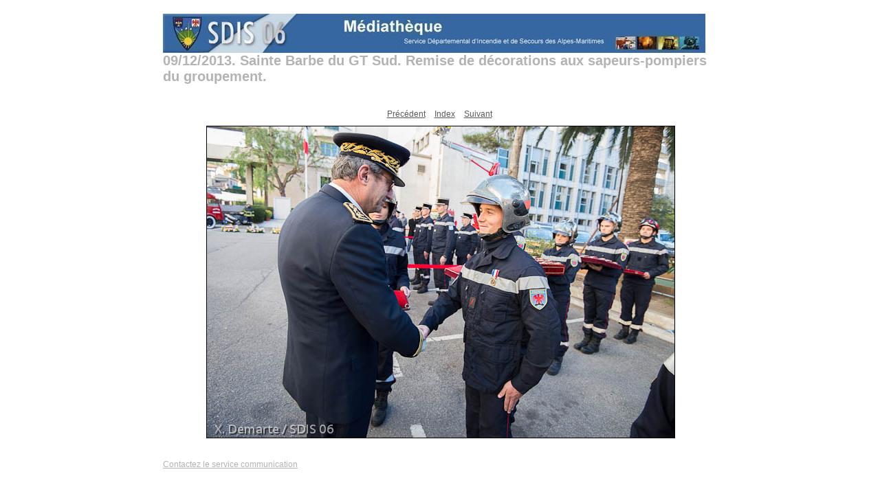

--- FILE ---
content_type: text/css
request_url: https://www.sdis06.fr/Galerie_photos_sdis06/2013/web_ste_barbe_2013_sud/content/custom.css
body_size: 486
content:
#previewFull {
  background-color: #FFFFFF !important;
  width: 802px !important;
  color: inherit;
}

#liveUpdateContactInfo {
}

#sitetitle {
  border-bottom: none !important;
}

body {
  background-color: #FFFFFF !important;
  color: inherit;
}

#stage, #stage2 {
  border-bottom: none !important;
}

.borderRight {
  border-right: 1px solid #FFFFFF !important;
}

#wrapper_thumb {
  width: 806px !important;
}

.logo {
  display: inherit !important;
}

.detailText {
  color: #595959 !important;
  background-color: inherit;
}

.preview {
  border: 1px solid #000000 !important;
}

.thumbnail {
  background-color: #FFFFFF !important;
  color: inherit;
}

.itemNumber {
  color: #FFFFFF !important;
  display: inherit !important;
  background-color: inherit;
}

#stage2 {
  width: 806px !important;
}

.thumb, .preview {
  filter: none !important;
}

.selectedThumbnail, .thumbnail:hover {
  background-color: #FFFFFF !important;
  color: inherit;
}

.borderTopLeft {
  border-top: 1px solid #FFFFFF !important;
  border-left: 1px solid #FFFFFF !important;
}

.borderRightDotted {
  border-right: 1px dotted #FFFFFF !important;
}

.caption {
  color: #B3B3B3 !important;
  background-color: inherit;
}

.emptyThumbnail {
  background-color: #FFFFFF !important;
  color: inherit;
}

#wrapper_large {
  width: 806px !important;
}

.borderBottomRight {
  border-right: 1px solid #FFFFFF !important;
  border-bottom: 1px solid #FFFFFF !important;
}

#previewImage {
  maxSize: 680.00 !important;
}

.paginationLinks, .pagination, #liveUpdatePagination {
}

.thumb {
  border: 1px solid #000000 !important;
}

#liveUpdateSiteTitle {
}

.borderBottom {
  border-bottom: 1px solid #FFFFFF !important;
}

#stage {
  width: 806px !important;
}

.textColor {
  color: #B3B3B3 !important;
  background-color: inherit;
}
